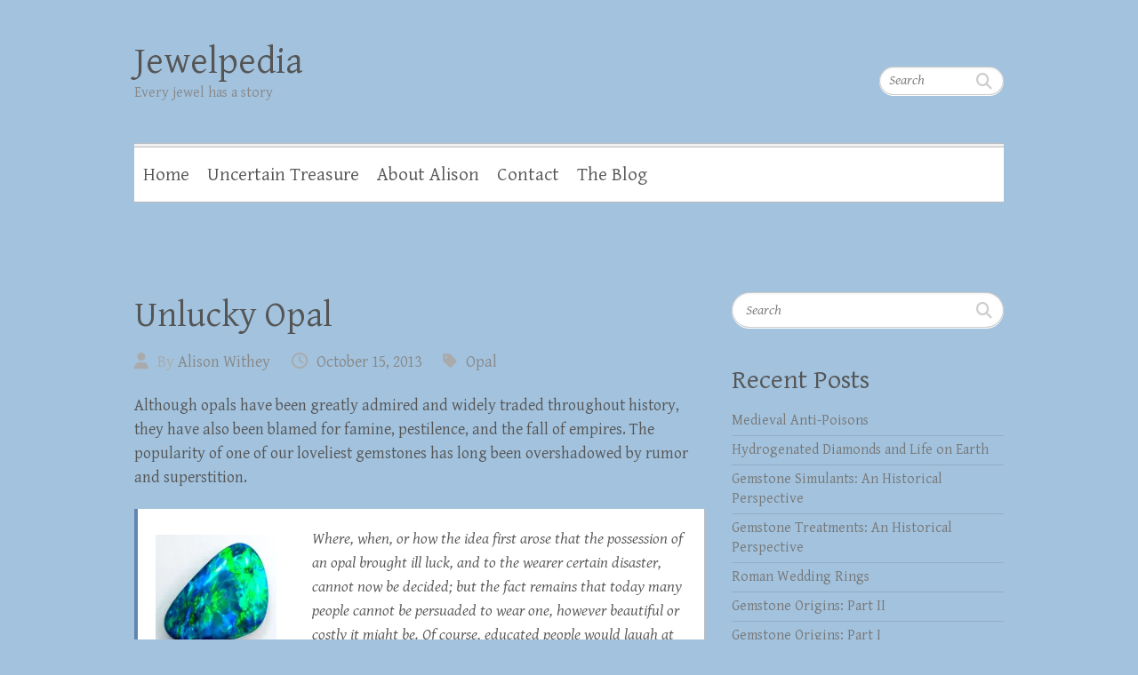

--- FILE ---
content_type: text/html; charset=UTF-8
request_url: https://www.jewelpedia.net/unlucky-opal/
body_size: 18043
content:

<!DOCTYPE html>
<html lang="en-US">
<head>

		<meta charset="UTF-8" />
	<meta name="viewport" content="width=device-width">
	<link rel="profile" href="http://gmpg.org/xfn/11" />
	<link rel="pingback" href="https://www.jewelpedia.net/xmlrpc.php" />	
<style id="jetpack-boost-critical-css">@media all{a,blockquote,body,div,em,form,h1,h3,h4,html,label,li,p,span,ul{border:0;font-family:inherit;font-size:100%;font-style:inherit;font-weight:inherit;margin:0;outline:0;padding:0;vertical-align:baseline}html{-webkit-text-size-adjust:none}ul{list-style:none;margin:0}blockquote:after,blockquote:before{content:""}blockquote{quotes:""""}a img{border:0}article,aside,header,nav,section{display:block}body,input{color:#555;font:18px"Gentium Basic",serif;line-height:1.5;word-wrap:break-word}body{background-color:#f8f8f8}.wrapper{margin:0 auto;max-width:978px;width:94%}h1,h3,h4{font-weight:400;line-height:1.3}h1{font-size:40px}h3{font-size:34px}h4{font-size:30px}p{margin-bottom:22px}em{font-style:italic}blockquote{font-style:italic;font-weight:400;padding:20px;background:#fff;border-left:4px solid #5f85b0;border-right:1px solid #bbb;margin-bottom:40px}blockquote p{margin:0;color:#555}input[type=text]{-moz-appearance:none;-webkit-appearance:none;appearance:none}input{-moz-box-sizing:border-box;-webkit-box-sizing:border-box;box-sizing:border-box;padding:6px;border:1px solid rgba(0,0,0,.2);width:100%}a{color:#5f85b0;text-decoration:none}img{max-width:100%;height:auto;vertical-align:top}img.size-full{max-width:100%;height:auto}img.aligncenter,img.alignright{margin-bottom:1.625em}.assistive-text{position:absolute!important;clip:rect(1px 1px 1px 1px);clip:rect(1px,1px,1px,1px)}.clearfix:after{visibility:hidden;display:block;font-size:0;content:" ";clear:both;height:0}.clearfix{display:block}.alignleft{float:left;margin-top:.5em;margin-right:30px}.alignright{float:right;margin-top:.5em;margin-left:30px}.aligncenter{display:block;margin-left:auto;margin-right:auto}.aligncenter,.alignleft,.alignright{margin-bottom:20px}.back-to-top{position:fixed;bottom:30px;right:30px;z-index:1}.back-to-top a{width:40px;height:40px;display:block;-webkit-font-smoothing:antialiased;-moz-osx-font-smoothing:grayscale;font-size:20px;line-height:39px;font-family:FontAwesome;background-color:#5f85b0;text-align:center;-webkit-border-radius:3px;-moz-border-radius:3px;border-radius:3px;color:#fff}.back-to-top a:before{content:""}#branding{background:url(https://www.jewelpedia.net/wp-content/themes/clean-retina/images/header-bg.jpg);border-bottom:1px solid #ddd;-moz-box-shadow:0 7px 0#f3f3f3;-webkit-box-shadow:0 7px 0#f3f3f3;box-shadow:0 7px 0#f3f3f3}.hgroup-wrap,.hgroup-wrap.clearfix{display:-ms-flexbox;display:flex;-ms-flex-wrap:wrap;flex-wrap:wrap;-ms-flex-align:center;align-items:center;-ms-flex-pack:justify;justify-content:space-between;padding-top:25px;padding-bottom:45px;position:relative}.hgroup-wrap.clearfix:after{display:none}.hgroup-wrap a{display:block}#site-logo,#site-logo.clearfix{display:-ms-flexbox;display:flex;flex-direction:column;float:left;margin-top:20px;-ms-flex-preferred-size:0;flex-basis:0;-ms-flex-positive:1;flex-grow:1;max-width:100%}#site-title{font:42px"Gentium Basic",serif;line-height:normal}#site-title a{color:#555}#site-description{font-size:16px;line-height:1.4;color:#888}.hgroup-right{-ms-flex-order:1;order:1;float:right;width:31.28%;margin-left:auto}.hgroup-right .social-profiles{margin-top:20px}.social-profiles ul{margin:-10px 0 0;float:right}#access{background:url(https://www.jewelpedia.net/wp-content/themes/clean-retina/images/access-bg.png) top center #fff;border-bottom:1px solid #bbb;margin-bottom:40px}#access li{float:left;position:relative}#access a{color:#555;display:block;float:left;font-size:21px;padding:21px 10px 0;height:45px}#access ul li.current-menu-item>a{border-top:5px solid #5f85b0;color:#5f85b0;padding-top:16px}.menu-toggle{display:none}input.s{-moz-box-sizing:content-box;-webkit-box-sizing:content-box;box-sizing:content-box;-webkit-box-shadow:0 1px 3px #f2f2f2 inset,0 1px 0#fff;-moz-box-shadow:0 1px 3px #f2f2f2 inset,0 1px 0#fff;box-shadow:0 1px 3px #f2f2f2 inset,0 1px 0#fff;-webkit-border-radius:16px;-moz-border-radius:16px;border-radius:16px;width:95px;padding:4px 33px 4px 10px;height:22px;color:#bbb;font-size:16px;font-style:italic;margin:0}#branding .searchform{margin-top:20px;float:right}.searchform{position:relative}.searchform:before{content:"";font-family:FontAwesome;font-size:18px;-webkit-font-smoothing:antialiased;-moz-osx-font-smoothing:grayscale;right:13px;position:absolute;top:3px;color:rgba(0,0,0,.2)}#main{padding-top:60px}#content h1{padding-bottom:13px}#primary{float:left;width:65.64%}#content .post{padding-bottom:28px}.entry-header{padding-bottom:12px}.entry-title{font-size:40px;line-height:1.3;font-family:"Gentium Basic",serif}.entry-title{color:#555}.entry-meta{color:#aaa}.entry-meta a{color:#888}.entry-meta span{padding:0 20px 10px 0;display:inline-block}.entry-meta span.fn{padding:0}.entry-meta span:before{line-height:normal;margin-right:10px;display:inline-block;-webkit-font-smoothing:antialiased;-moz-osx-font-smoothing:grayscale;font-family:FontAwesome}.entry-meta .by-author:before{content:""}.entry-meta .date:before{content:""}.entry-meta .category:before{content:""}#secondary{float:right;font-size:16px;line-height:1.4;padding-bottom:20px;width:31.28%;color:#777}.widget{margin-bottom:40px}.widget ul li{margin-bottom:4px}.widget ul li a{color:#777}.widget-title{font-size:30px;line-height:1.3;padding-bottom:15px;font-weight:400}.widget-title{color:#555}.widget_recent_entries ul li{border-bottom:1px solid rgba(0,0,0,.1);padding:5px 0;margin-bottom:0}.widget_recent_entries ul li:first-child{padding-top:0}.widget_search .searchform:before{top:8px}.widget_search input.s{-moz-box-sizing:border-box;-webkit-box-sizing:border-box;box-sizing:border-box;width:100%;height:40px;padding:0 35px 0 15px;-webkit-border-radius:20px;-moz-border-radius:20px;border-radius:20px;color:#777;background-position:right 10px}.wp-caption{margin-bottom:26px;max-width:100%}.wp-caption .wp-caption-text{font-style:italic;font-size:16px;line-height:normal}.wp-caption .wp-caption-text{margin-bottom:0;padding:15px;border-bottom:1px solid #ccc}@media only screen and (max-width:1023px){.wrapper{width:708px}.hgroup-right{width:41.28%}#primary,#secondary{float:none;margin-left:0;width:100%}}@media only screen and (max-width:767px){.wrapper{width:300px}input.s{width:0}h1{font-size:30px}h3{font-size:26px}h4{font-size:24px}.widget-title{font-size:26px}#content h1{padding-bottom:15px}.hgroup-wrap,.hgroup-wrap.clearfix{padding-bottom:30px;padding-top:0}.hgroup-right{width:inherit}.hgroup-right .social-profiles{display:none}#site-logo,#site-logo.clearfix{float:left;margin-bottom:0;-ms-flex:0 0 auto;flex:0 0 auto;width:auto;max-width:100%}#site-title{font-size:32px}#branding .searchform{float:left;margin-right:10px}.menu-toggle{display:block;background-color:rgba(0,0,0,0);font-size:0;border:0 none;padding:0;color:#555;width:24px;height:21px;float:right;margin-top:25px}.menu-toggle:before{display:block;-webkit-font-smoothing:antialiased;-moz-osx-font-smoothing:grayscale;font-size:28px;line-height:0;font-family:FontAwesome;vertical-align:top;content:""}.root{display:none}#access{margin-bottom:0;border-bottom:0 none}#access li{position:inherit;width:100%;border-top:1px solid rgba(0,0,0,.1)}#access a{float:none;padding:10px;height:inherit}#access ul li.current-menu-item a{border-top:0 none;padding-top:10px}#main{padding-top:40px}#content .post{padding-bottom:18px}.entry-title{font-size:30px}#secondary{padding-bottom:0}}@media only screen and (min-width:480px) and (max-width:767px){.wrapper{width:450px}}@media only screen and (max-width:319px){.wrapper{width:95%}}@media all and (-webkit-min-device-pixel-ratio:1.5){#access{background-image:url(https://www.jewelpedia.net/wp-content/themes/clean-retina/images/access-bg@2x.png);background-size:1px 66px;background-repeat:repeat}}}@media all{@font-face{font-family:FontAwesome;font-display:block}@font-face{font-family:FontAwesome;font-display:block}@font-face{font-family:FontAwesome;font-display:block;unicode-range:u+f003,u+f006,u+f014,u+f016-f017,u+f01a-f01b,u+f01d,u+f022,u+f03e,u+f044,u+f046,u+f05c-f05d,u+f06e,u+f070,u+f087-f088,u+f08a,u+f094,u+f096-f097,u+f09d,u+f0a0,u+f0a2,u+f0a4-f0a7,u+f0c5,u+f0c7,u+f0e5-f0e6,u+f0eb,u+f0f6-f0f8,u+f10c,u+f114-f115,u+f118-f11a,u+f11c-f11d,u+f133,u+f147,u+f14e,u+f150-f152,u+f185-f186,u+f18e,u+f190-f192,u+f196,u+f1c1-f1c9,u+f1d9,u+f1db,u+f1e3,u+f1ea,u+f1f7,u+f1f9,u+f20a,u+f247-f248,u+f24a,u+f24d,u+f255-f25b,u+f25d,u+f271-f274,u+f278,u+f27b,u+f28c,u+f28e,u+f29c,u+f2b5,u+f2b7,u+f2ba,u+f2bc,u+f2be,u+f2c0-f2c1,u+f2c3,u+f2d0,u+f2d2,u+f2d4,u+f2dc}@font-face{font-family:FontAwesome;font-display:block;unicode-range:u+f041,u+f047,u+f065-f066,u+f07d-f07e,u+f080,u+f08b,u+f08e,u+f090,u+f09a,u+f0ac,u+f0ae,u+f0b2,u+f0d0,u+f0d6,u+f0e4,u+f0ec,u+f10a-f10b,u+f123,u+f13e,u+f148-f149,u+f14c,u+f156,u+f15e,u+f160-f161,u+f163,u+f175-f178,u+f195,u+f1f8,u+f219,u+f27a}}</style><meta name='robots' content='index, follow, max-image-preview:large, max-snippet:-1, max-video-preview:-1' />

	<!-- This site is optimized with the Yoast SEO plugin v26.6 - https://yoast.com/wordpress/plugins/seo/ -->
	<title>Unlucky Opal - Jewelpedia</title>
	<meta name="description" content="No one seems to know exactly how or when the superstition about unlucky opals got started, although there are many theories." />
	<link rel="canonical" href="https://www.jewelpedia.net/unlucky-opal/" />
	<meta property="og:locale" content="en_US" />
	<meta property="og:type" content="article" />
	<meta property="og:title" content="Unlucky Opal - Jewelpedia" />
	<meta property="og:description" content="No one seems to know exactly how or when the superstition about unlucky opals got started, although there are many theories." />
	<meta property="og:url" content="https://www.jewelpedia.net/unlucky-opal/" />
	<meta property="og:site_name" content="Jewelpedia" />
	<meta property="article:published_time" content="2013-10-15T19:16:38+00:00" />
	<meta property="article:modified_time" content="2023-12-19T17:10:14+00:00" />
	<meta property="og:image" content="https://www.jewelpedia.net/wp-content/uploads/2013/10/opalfeature2.jpg" />
	<meta property="og:image:width" content="854" />
	<meta property="og:image:height" content="207" />
	<meta property="og:image:type" content="image/jpeg" />
	<meta name="author" content="Alison Withey" />
	<meta name="twitter:label1" content="Written by" />
	<meta name="twitter:data1" content="Alison Withey" />
	<meta name="twitter:label2" content="Est. reading time" />
	<meta name="twitter:data2" content="6 minutes" />
	<script type="application/ld+json" class="yoast-schema-graph">{"@context":"https://schema.org","@graph":[{"@type":"Article","@id":"https://www.jewelpedia.net/unlucky-opal/#article","isPartOf":{"@id":"https://www.jewelpedia.net/unlucky-opal/"},"author":{"name":"Alison Withey","@id":"https://www.jewelpedia.net/#/schema/person/83ac955165a8c6e48f4e8775a31d4263"},"headline":"Unlucky Opal","datePublished":"2013-10-15T19:16:38+00:00","dateModified":"2023-12-19T17:10:14+00:00","mainEntityOfPage":{"@id":"https://www.jewelpedia.net/unlucky-opal/"},"wordCount":984,"publisher":{"@id":"https://www.jewelpedia.net/#/schema/person/83ac955165a8c6e48f4e8775a31d4263"},"image":{"@id":"https://www.jewelpedia.net/unlucky-opal/#primaryimage"},"thumbnailUrl":"https://i0.wp.com/www.jewelpedia.net/wp-content/uploads/2013/10/opalfeature2.jpg?fit=854%2C207&ssl=1","keywords":["Augusto Castellani","Black Death","Charles Barbot","Charles Dickens","crazing","Isidore Kozminsky","Oriental Circlet Tiara","Queen Alexandra","Queen Victoria","Robert le Diable","Sir Henry F. Ponsonby","Sir Walter Scott"],"articleSection":["Opal"],"inLanguage":"en-US"},{"@type":"WebPage","@id":"https://www.jewelpedia.net/unlucky-opal/","url":"https://www.jewelpedia.net/unlucky-opal/","name":"Unlucky Opal - Jewelpedia","isPartOf":{"@id":"https://www.jewelpedia.net/#website"},"primaryImageOfPage":{"@id":"https://www.jewelpedia.net/unlucky-opal/#primaryimage"},"image":{"@id":"https://www.jewelpedia.net/unlucky-opal/#primaryimage"},"thumbnailUrl":"https://i0.wp.com/www.jewelpedia.net/wp-content/uploads/2013/10/opalfeature2.jpg?fit=854%2C207&ssl=1","datePublished":"2013-10-15T19:16:38+00:00","dateModified":"2023-12-19T17:10:14+00:00","description":"No one seems to know exactly how or when the superstition about unlucky opals got started, although there are many theories.","breadcrumb":{"@id":"https://www.jewelpedia.net/unlucky-opal/#breadcrumb"},"inLanguage":"en-US","potentialAction":[{"@type":"ReadAction","target":["https://www.jewelpedia.net/unlucky-opal/"]}]},{"@type":"ImageObject","inLanguage":"en-US","@id":"https://www.jewelpedia.net/unlucky-opal/#primaryimage","url":"https://i0.wp.com/www.jewelpedia.net/wp-content/uploads/2013/10/opalfeature2.jpg?fit=854%2C207&ssl=1","contentUrl":"https://i0.wp.com/www.jewelpedia.net/wp-content/uploads/2013/10/opalfeature2.jpg?fit=854%2C207&ssl=1","width":854,"height":207,"caption":"opalfeature2"},{"@type":"BreadcrumbList","@id":"https://www.jewelpedia.net/unlucky-opal/#breadcrumb","itemListElement":[{"@type":"ListItem","position":1,"name":"Home","item":"https://www.jewelpedia.net/"},{"@type":"ListItem","position":2,"name":"Unlucky Opal"}]},{"@type":"WebSite","@id":"https://www.jewelpedia.net/#website","url":"https://www.jewelpedia.net/","name":"Jewelpedia","description":"Every jewel has a story","publisher":{"@id":"https://www.jewelpedia.net/#/schema/person/83ac955165a8c6e48f4e8775a31d4263"},"potentialAction":[{"@type":"SearchAction","target":{"@type":"EntryPoint","urlTemplate":"https://www.jewelpedia.net/?s={search_term_string}"},"query-input":{"@type":"PropertyValueSpecification","valueRequired":true,"valueName":"search_term_string"}}],"inLanguage":"en-US"},{"@type":["Person","Organization"],"@id":"https://www.jewelpedia.net/#/schema/person/83ac955165a8c6e48f4e8775a31d4263","name":"Alison Withey","image":{"@type":"ImageObject","inLanguage":"en-US","@id":"https://www.jewelpedia.net/#/schema/person/image/","url":"https://secure.gravatar.com/avatar/2d9b419a887af36787865716ee93e85236dbd8793505e4d1da9dd2747f3bc62e?s=96&d=mm&r=g","contentUrl":"https://secure.gravatar.com/avatar/2d9b419a887af36787865716ee93e85236dbd8793505e4d1da9dd2747f3bc62e?s=96&d=mm&r=g","caption":"Alison Withey"},"logo":{"@id":"https://www.jewelpedia.net/#/schema/person/image/"},"sameAs":["http://Jewelpedia.net"]}]}</script>
	<!-- / Yoast SEO plugin. -->


<link rel='dns-prefetch' href='//www.jewelpedia.net' />
<link rel='dns-prefetch' href='//stats.wp.com' />
<link rel='dns-prefetch' href='//fonts.googleapis.com' />
<link rel='dns-prefetch' href='//v0.wordpress.com' />
<link rel='preconnect' href='//i0.wp.com' />
<link rel='preconnect' href='//c0.wp.com' />
<link rel="alternate" type="application/rss+xml" title="Jewelpedia &raquo; Feed" href="https://www.jewelpedia.net/feed/" />
<link rel="alternate" type="application/rss+xml" title="Jewelpedia &raquo; Comments Feed" href="https://www.jewelpedia.net/comments/feed/" />
<link rel="alternate" title="oEmbed (JSON)" type="application/json+oembed" href="https://www.jewelpedia.net/wp-json/oembed/1.0/embed?url=https%3A%2F%2Fwww.jewelpedia.net%2Funlucky-opal%2F" />
<link rel="alternate" title="oEmbed (XML)" type="text/xml+oembed" href="https://www.jewelpedia.net/wp-json/oembed/1.0/embed?url=https%3A%2F%2Fwww.jewelpedia.net%2Funlucky-opal%2F&#038;format=xml" />
<style id='wp-img-auto-sizes-contain-inline-css' type='text/css'>
img:is([sizes=auto i],[sizes^="auto," i]){contain-intrinsic-size:3000px 1500px}
/*# sourceURL=wp-img-auto-sizes-contain-inline-css */
</style>
<style id='wp-emoji-styles-inline-css' type='text/css'>

	img.wp-smiley, img.emoji {
		display: inline !important;
		border: none !important;
		box-shadow: none !important;
		height: 1em !important;
		width: 1em !important;
		margin: 0 0.07em !important;
		vertical-align: -0.1em !important;
		background: none !important;
		padding: 0 !important;
	}
/*# sourceURL=wp-emoji-styles-inline-css */
</style>
<style id='wp-block-library-inline-css' type='text/css'>
:root{--wp-block-synced-color:#7a00df;--wp-block-synced-color--rgb:122,0,223;--wp-bound-block-color:var(--wp-block-synced-color);--wp-editor-canvas-background:#ddd;--wp-admin-theme-color:#007cba;--wp-admin-theme-color--rgb:0,124,186;--wp-admin-theme-color-darker-10:#006ba1;--wp-admin-theme-color-darker-10--rgb:0,107,160.5;--wp-admin-theme-color-darker-20:#005a87;--wp-admin-theme-color-darker-20--rgb:0,90,135;--wp-admin-border-width-focus:2px}@media (min-resolution:192dpi){:root{--wp-admin-border-width-focus:1.5px}}.wp-element-button{cursor:pointer}:root .has-very-light-gray-background-color{background-color:#eee}:root .has-very-dark-gray-background-color{background-color:#313131}:root .has-very-light-gray-color{color:#eee}:root .has-very-dark-gray-color{color:#313131}:root .has-vivid-green-cyan-to-vivid-cyan-blue-gradient-background{background:linear-gradient(135deg,#00d084,#0693e3)}:root .has-purple-crush-gradient-background{background:linear-gradient(135deg,#34e2e4,#4721fb 50%,#ab1dfe)}:root .has-hazy-dawn-gradient-background{background:linear-gradient(135deg,#faaca8,#dad0ec)}:root .has-subdued-olive-gradient-background{background:linear-gradient(135deg,#fafae1,#67a671)}:root .has-atomic-cream-gradient-background{background:linear-gradient(135deg,#fdd79a,#004a59)}:root .has-nightshade-gradient-background{background:linear-gradient(135deg,#330968,#31cdcf)}:root .has-midnight-gradient-background{background:linear-gradient(135deg,#020381,#2874fc)}:root{--wp--preset--font-size--normal:16px;--wp--preset--font-size--huge:42px}.has-regular-font-size{font-size:1em}.has-larger-font-size{font-size:2.625em}.has-normal-font-size{font-size:var(--wp--preset--font-size--normal)}.has-huge-font-size{font-size:var(--wp--preset--font-size--huge)}.has-text-align-center{text-align:center}.has-text-align-left{text-align:left}.has-text-align-right{text-align:right}.has-fit-text{white-space:nowrap!important}#end-resizable-editor-section{display:none}.aligncenter{clear:both}.items-justified-left{justify-content:flex-start}.items-justified-center{justify-content:center}.items-justified-right{justify-content:flex-end}.items-justified-space-between{justify-content:space-between}.screen-reader-text{border:0;clip-path:inset(50%);height:1px;margin:-1px;overflow:hidden;padding:0;position:absolute;width:1px;word-wrap:normal!important}.screen-reader-text:focus{background-color:#ddd;clip-path:none;color:#444;display:block;font-size:1em;height:auto;left:5px;line-height:normal;padding:15px 23px 14px;text-decoration:none;top:5px;width:auto;z-index:100000}html :where(.has-border-color){border-style:solid}html :where([style*=border-top-color]){border-top-style:solid}html :where([style*=border-right-color]){border-right-style:solid}html :where([style*=border-bottom-color]){border-bottom-style:solid}html :where([style*=border-left-color]){border-left-style:solid}html :where([style*=border-width]){border-style:solid}html :where([style*=border-top-width]){border-top-style:solid}html :where([style*=border-right-width]){border-right-style:solid}html :where([style*=border-bottom-width]){border-bottom-style:solid}html :where([style*=border-left-width]){border-left-style:solid}html :where(img[class*=wp-image-]){height:auto;max-width:100%}:where(figure){margin:0 0 1em}html :where(.is-position-sticky){--wp-admin--admin-bar--position-offset:var(--wp-admin--admin-bar--height,0px)}@media screen and (max-width:600px){html :where(.is-position-sticky){--wp-admin--admin-bar--position-offset:0px}}

/*# sourceURL=wp-block-library-inline-css */
</style><style id='global-styles-inline-css' type='text/css'>
:root{--wp--preset--aspect-ratio--square: 1;--wp--preset--aspect-ratio--4-3: 4/3;--wp--preset--aspect-ratio--3-4: 3/4;--wp--preset--aspect-ratio--3-2: 3/2;--wp--preset--aspect-ratio--2-3: 2/3;--wp--preset--aspect-ratio--16-9: 16/9;--wp--preset--aspect-ratio--9-16: 9/16;--wp--preset--color--black: #000000;--wp--preset--color--cyan-bluish-gray: #abb8c3;--wp--preset--color--white: #ffffff;--wp--preset--color--pale-pink: #f78da7;--wp--preset--color--vivid-red: #cf2e2e;--wp--preset--color--luminous-vivid-orange: #ff6900;--wp--preset--color--luminous-vivid-amber: #fcb900;--wp--preset--color--light-green-cyan: #7bdcb5;--wp--preset--color--vivid-green-cyan: #00d084;--wp--preset--color--pale-cyan-blue: #8ed1fc;--wp--preset--color--vivid-cyan-blue: #0693e3;--wp--preset--color--vivid-purple: #9b51e0;--wp--preset--gradient--vivid-cyan-blue-to-vivid-purple: linear-gradient(135deg,rgb(6,147,227) 0%,rgb(155,81,224) 100%);--wp--preset--gradient--light-green-cyan-to-vivid-green-cyan: linear-gradient(135deg,rgb(122,220,180) 0%,rgb(0,208,130) 100%);--wp--preset--gradient--luminous-vivid-amber-to-luminous-vivid-orange: linear-gradient(135deg,rgb(252,185,0) 0%,rgb(255,105,0) 100%);--wp--preset--gradient--luminous-vivid-orange-to-vivid-red: linear-gradient(135deg,rgb(255,105,0) 0%,rgb(207,46,46) 100%);--wp--preset--gradient--very-light-gray-to-cyan-bluish-gray: linear-gradient(135deg,rgb(238,238,238) 0%,rgb(169,184,195) 100%);--wp--preset--gradient--cool-to-warm-spectrum: linear-gradient(135deg,rgb(74,234,220) 0%,rgb(151,120,209) 20%,rgb(207,42,186) 40%,rgb(238,44,130) 60%,rgb(251,105,98) 80%,rgb(254,248,76) 100%);--wp--preset--gradient--blush-light-purple: linear-gradient(135deg,rgb(255,206,236) 0%,rgb(152,150,240) 100%);--wp--preset--gradient--blush-bordeaux: linear-gradient(135deg,rgb(254,205,165) 0%,rgb(254,45,45) 50%,rgb(107,0,62) 100%);--wp--preset--gradient--luminous-dusk: linear-gradient(135deg,rgb(255,203,112) 0%,rgb(199,81,192) 50%,rgb(65,88,208) 100%);--wp--preset--gradient--pale-ocean: linear-gradient(135deg,rgb(255,245,203) 0%,rgb(182,227,212) 50%,rgb(51,167,181) 100%);--wp--preset--gradient--electric-grass: linear-gradient(135deg,rgb(202,248,128) 0%,rgb(113,206,126) 100%);--wp--preset--gradient--midnight: linear-gradient(135deg,rgb(2,3,129) 0%,rgb(40,116,252) 100%);--wp--preset--font-size--small: 13px;--wp--preset--font-size--medium: 20px;--wp--preset--font-size--large: 36px;--wp--preset--font-size--x-large: 42px;--wp--preset--spacing--20: 0.44rem;--wp--preset--spacing--30: 0.67rem;--wp--preset--spacing--40: 1rem;--wp--preset--spacing--50: 1.5rem;--wp--preset--spacing--60: 2.25rem;--wp--preset--spacing--70: 3.38rem;--wp--preset--spacing--80: 5.06rem;--wp--preset--shadow--natural: 6px 6px 9px rgba(0, 0, 0, 0.2);--wp--preset--shadow--deep: 12px 12px 50px rgba(0, 0, 0, 0.4);--wp--preset--shadow--sharp: 6px 6px 0px rgba(0, 0, 0, 0.2);--wp--preset--shadow--outlined: 6px 6px 0px -3px rgb(255, 255, 255), 6px 6px rgb(0, 0, 0);--wp--preset--shadow--crisp: 6px 6px 0px rgb(0, 0, 0);}:where(.is-layout-flex){gap: 0.5em;}:where(.is-layout-grid){gap: 0.5em;}body .is-layout-flex{display: flex;}.is-layout-flex{flex-wrap: wrap;align-items: center;}.is-layout-flex > :is(*, div){margin: 0;}body .is-layout-grid{display: grid;}.is-layout-grid > :is(*, div){margin: 0;}:where(.wp-block-columns.is-layout-flex){gap: 2em;}:where(.wp-block-columns.is-layout-grid){gap: 2em;}:where(.wp-block-post-template.is-layout-flex){gap: 1.25em;}:where(.wp-block-post-template.is-layout-grid){gap: 1.25em;}.has-black-color{color: var(--wp--preset--color--black) !important;}.has-cyan-bluish-gray-color{color: var(--wp--preset--color--cyan-bluish-gray) !important;}.has-white-color{color: var(--wp--preset--color--white) !important;}.has-pale-pink-color{color: var(--wp--preset--color--pale-pink) !important;}.has-vivid-red-color{color: var(--wp--preset--color--vivid-red) !important;}.has-luminous-vivid-orange-color{color: var(--wp--preset--color--luminous-vivid-orange) !important;}.has-luminous-vivid-amber-color{color: var(--wp--preset--color--luminous-vivid-amber) !important;}.has-light-green-cyan-color{color: var(--wp--preset--color--light-green-cyan) !important;}.has-vivid-green-cyan-color{color: var(--wp--preset--color--vivid-green-cyan) !important;}.has-pale-cyan-blue-color{color: var(--wp--preset--color--pale-cyan-blue) !important;}.has-vivid-cyan-blue-color{color: var(--wp--preset--color--vivid-cyan-blue) !important;}.has-vivid-purple-color{color: var(--wp--preset--color--vivid-purple) !important;}.has-black-background-color{background-color: var(--wp--preset--color--black) !important;}.has-cyan-bluish-gray-background-color{background-color: var(--wp--preset--color--cyan-bluish-gray) !important;}.has-white-background-color{background-color: var(--wp--preset--color--white) !important;}.has-pale-pink-background-color{background-color: var(--wp--preset--color--pale-pink) !important;}.has-vivid-red-background-color{background-color: var(--wp--preset--color--vivid-red) !important;}.has-luminous-vivid-orange-background-color{background-color: var(--wp--preset--color--luminous-vivid-orange) !important;}.has-luminous-vivid-amber-background-color{background-color: var(--wp--preset--color--luminous-vivid-amber) !important;}.has-light-green-cyan-background-color{background-color: var(--wp--preset--color--light-green-cyan) !important;}.has-vivid-green-cyan-background-color{background-color: var(--wp--preset--color--vivid-green-cyan) !important;}.has-pale-cyan-blue-background-color{background-color: var(--wp--preset--color--pale-cyan-blue) !important;}.has-vivid-cyan-blue-background-color{background-color: var(--wp--preset--color--vivid-cyan-blue) !important;}.has-vivid-purple-background-color{background-color: var(--wp--preset--color--vivid-purple) !important;}.has-black-border-color{border-color: var(--wp--preset--color--black) !important;}.has-cyan-bluish-gray-border-color{border-color: var(--wp--preset--color--cyan-bluish-gray) !important;}.has-white-border-color{border-color: var(--wp--preset--color--white) !important;}.has-pale-pink-border-color{border-color: var(--wp--preset--color--pale-pink) !important;}.has-vivid-red-border-color{border-color: var(--wp--preset--color--vivid-red) !important;}.has-luminous-vivid-orange-border-color{border-color: var(--wp--preset--color--luminous-vivid-orange) !important;}.has-luminous-vivid-amber-border-color{border-color: var(--wp--preset--color--luminous-vivid-amber) !important;}.has-light-green-cyan-border-color{border-color: var(--wp--preset--color--light-green-cyan) !important;}.has-vivid-green-cyan-border-color{border-color: var(--wp--preset--color--vivid-green-cyan) !important;}.has-pale-cyan-blue-border-color{border-color: var(--wp--preset--color--pale-cyan-blue) !important;}.has-vivid-cyan-blue-border-color{border-color: var(--wp--preset--color--vivid-cyan-blue) !important;}.has-vivid-purple-border-color{border-color: var(--wp--preset--color--vivid-purple) !important;}.has-vivid-cyan-blue-to-vivid-purple-gradient-background{background: var(--wp--preset--gradient--vivid-cyan-blue-to-vivid-purple) !important;}.has-light-green-cyan-to-vivid-green-cyan-gradient-background{background: var(--wp--preset--gradient--light-green-cyan-to-vivid-green-cyan) !important;}.has-luminous-vivid-amber-to-luminous-vivid-orange-gradient-background{background: var(--wp--preset--gradient--luminous-vivid-amber-to-luminous-vivid-orange) !important;}.has-luminous-vivid-orange-to-vivid-red-gradient-background{background: var(--wp--preset--gradient--luminous-vivid-orange-to-vivid-red) !important;}.has-very-light-gray-to-cyan-bluish-gray-gradient-background{background: var(--wp--preset--gradient--very-light-gray-to-cyan-bluish-gray) !important;}.has-cool-to-warm-spectrum-gradient-background{background: var(--wp--preset--gradient--cool-to-warm-spectrum) !important;}.has-blush-light-purple-gradient-background{background: var(--wp--preset--gradient--blush-light-purple) !important;}.has-blush-bordeaux-gradient-background{background: var(--wp--preset--gradient--blush-bordeaux) !important;}.has-luminous-dusk-gradient-background{background: var(--wp--preset--gradient--luminous-dusk) !important;}.has-pale-ocean-gradient-background{background: var(--wp--preset--gradient--pale-ocean) !important;}.has-electric-grass-gradient-background{background: var(--wp--preset--gradient--electric-grass) !important;}.has-midnight-gradient-background{background: var(--wp--preset--gradient--midnight) !important;}.has-small-font-size{font-size: var(--wp--preset--font-size--small) !important;}.has-medium-font-size{font-size: var(--wp--preset--font-size--medium) !important;}.has-large-font-size{font-size: var(--wp--preset--font-size--large) !important;}.has-x-large-font-size{font-size: var(--wp--preset--font-size--x-large) !important;}
/*# sourceURL=global-styles-inline-css */
</style>

<style id='classic-theme-styles-inline-css' type='text/css'>
/*! This file is auto-generated */
.wp-block-button__link{color:#fff;background-color:#32373c;border-radius:9999px;box-shadow:none;text-decoration:none;padding:calc(.667em + 2px) calc(1.333em + 2px);font-size:1.125em}.wp-block-file__button{background:#32373c;color:#fff;text-decoration:none}
/*# sourceURL=/wp-includes/css/classic-themes.min.css */
</style>
<noscript><link rel='stylesheet' id='cleanretina_style-css' href='https://www.jewelpedia.net/wp-content/themes/clean-retina/style.css?ver=6.9' type='text/css' media='all' />
</noscript><link rel='stylesheet' id='cleanretina_style-css' href='https://www.jewelpedia.net/wp-content/themes/clean-retina/style.css?ver=6.9' type='text/css' media="not all" data-media="all" onload="this.media=this.dataset.media; delete this.dataset.media; this.removeAttribute( 'onload' );" />
<noscript><link rel='stylesheet' id='cleanretina-font-awesome-css' href='https://www.jewelpedia.net/wp-content/themes/clean-retina/font-awesome/css/all.min.css?ver=6.9' type='text/css' media='all' />
</noscript><link rel='stylesheet' id='cleanretina-font-awesome-css' href='https://www.jewelpedia.net/wp-content/themes/clean-retina/font-awesome/css/all.min.css?ver=6.9' type='text/css' media="not all" data-media="all" onload="this.media=this.dataset.media; delete this.dataset.media; this.removeAttribute( 'onload' );" />
<noscript><link rel='stylesheet' id='google_font_genttium_basic-css' href='//fonts.googleapis.com/css?family=Gentium+Basic%3A400%2C400italic%2C700%2C700italic&#038;ver=6.9' type='text/css' media='all' />
</noscript><link rel='stylesheet' id='google_font_genttium_basic-css' href='//fonts.googleapis.com/css?family=Gentium+Basic%3A400%2C400italic%2C700%2C700italic&#038;ver=6.9' type='text/css' media="not all" data-media="all" onload="this.media=this.dataset.media; delete this.dataset.media; this.removeAttribute( 'onload' );" />
<noscript><link rel='stylesheet' id='sharedaddy-css' href='https://c0.wp.com/p/jetpack/15.3.1/modules/sharedaddy/sharing.css' type='text/css' media='all' />
</noscript><link rel='stylesheet' id='sharedaddy-css' href='https://c0.wp.com/p/jetpack/15.3.1/modules/sharedaddy/sharing.css' type='text/css' media="not all" data-media="all" onload="this.media=this.dataset.media; delete this.dataset.media; this.removeAttribute( 'onload' );" />
<noscript><link rel='stylesheet' id='social-logos-css' href='https://c0.wp.com/p/jetpack/15.3.1/_inc/social-logos/social-logos.min.css' type='text/css' media='all' />
</noscript><link rel='stylesheet' id='social-logos-css' href='https://c0.wp.com/p/jetpack/15.3.1/_inc/social-logos/social-logos.min.css' type='text/css' media="not all" data-media="all" onload="this.media=this.dataset.media; delete this.dataset.media; this.removeAttribute( 'onload' );" />
<script type="text/javascript" src="https://c0.wp.com/c/6.9/wp-includes/js/jquery/jquery.min.js" id="jquery-core-js"></script>
<script type="text/javascript" src="https://c0.wp.com/c/6.9/wp-includes/js/jquery/jquery-migrate.min.js" id="jquery-migrate-js"></script>
<script type="text/javascript" src="https://www.jewelpedia.net/wp-content/themes/clean-retina/library/js/scripts.js?ver=6.9" id="cleanretina-scripts-js"></script>
<script type="text/javascript" src="https://www.jewelpedia.net/wp-content/themes/clean-retina/library/js/backtotop.js?ver=6.9" id="backtotop-js"></script>
<link rel="https://api.w.org/" href="https://www.jewelpedia.net/wp-json/" /><link rel="alternate" title="JSON" type="application/json" href="https://www.jewelpedia.net/wp-json/wp/v2/posts/1656" /><link rel="EditURI" type="application/rsd+xml" title="RSD" href="https://www.jewelpedia.net/xmlrpc.php?rsd" />
<meta name="generator" content="WordPress 6.9" />
<link rel='shortlink' href='https://wp.me/p4vTZi-qI' />
	<style>img#wpstats{display:none}</style>
		<!-- Jewelpedia Custom CSS Styles -->
<style type="text/css" media="screen">
#branding {
    background: none #a2c2dd;
    border-bottom-color: #a2c2dd;
    -moz-box-shadow: 0 7px 0 #a2c2dd;
    -webkit-box-shadow: 0 7px 0 #a2c2dd;
    box-shadow: 0 7px 0 #a2c2dd;
}
#colophon {
    background: none #a2c2dd;
    border-top-color: #a2c2dd;
    -moz-box-shadow: 0 -7px 0 #a2c2dd;
    -webkit-box-shadow: 0 -7px 0 #a2c2dd;
    box-shadow: 0 -7px 0 #a2c2dd;
}
}
</style>
<style type="text/css" id="custom-background-css">
body.custom-background { background-color: #a2c2dd; }
</style>
			<style type="text/css" id="wp-custom-css">
			/*

*/		</style>
		
</head>

<body class="wp-singular post-template-default single single-post postid-1656 single-format-standard custom-background wp-theme-clean-retina ">
		
	<div id="wrapper">
				<header id="branding" >
				
	<div class="wrapper clearfix">
		<div class="hgroup-wrap clearfix">
			<div class="hgroup-right">
			
			<div class="social-profiles clearfix">
				<ul>
			</ul>
			</div><!-- .social-profiles -->	<form action="https://www.jewelpedia.net/" class="searchform clearfix" method="get">
		<label class="assistive-text" for="s">Search</label>
		<input type="text" placeholder="Search" class="s field" name="s">
	</form><!-- .searchform -->
				<button class="menu-toggle">Responsive Menu</button>
			</div><!-- .hgroup-right -->	

			<div id="site-logo" class="clearfix">
								<h3 id="site-title"><a href="https://www.jewelpedia.net/" title="Jewelpedia" rel="home">Jewelpedia</a></h3>
				<h4 id="site-description">Every jewel has a story</h4>
							</div><!-- #site-logo -->

						
		</div><!-- .hgroup-wrap -->		
		<nav id="access" class="clearfix"><ul class="root"><li id="menu-item-446" class="menu-item menu-item-type-custom menu-item-object-custom menu-item-home menu-item-446"><a href="https://www.jewelpedia.net/">Home</a></li>
<li id="menu-item-133" class="menu-item menu-item-type-post_type menu-item-object-page menu-item-133"><a href="https://www.jewelpedia.net/uncertain-treasure/">Uncertain Treasure</a></li>
<li id="menu-item-89" class="menu-item menu-item-type-post_type menu-item-object-page menu-item-89"><a href="https://www.jewelpedia.net/about-alison/">About Alison</a></li>
<li id="menu-item-251" class="menu-item menu-item-type-post_type menu-item-object-page menu-item-251"><a href="https://www.jewelpedia.net/contact/">Contact</a></li>
<li id="menu-item-3936" class="menu-item menu-item-type-post_type menu-item-object-post menu-item-3936"><a href="https://www.jewelpedia.net/medieval-anti-poisons/">The Blog</a></li>
</ul></nav><!-- #access --> 		
 		   	 			</div><!-- .wrapper -->

		</header>
		
				<div id="main" class="wrapper clearfix">


<div id="container">
	

<div id="primary">
   <div id="content">   	<section id="post-1656" class="post-1656 post type-post status-publish format-standard has-post-thumbnail hentry category-opal tag-augusto-castellani tag-black-death tag-charles-barbot tag-charles-dickens tag-crazing tag-isidore-kozminsky tag-oriental-circlet-tiara tag-queen-alexandra tag-queen-victoria tag-robert-le-diable tag-sir-henry-f-ponsonby tag-sir-walter-scott">
   		<article class="clearfix">
           		
        		<header class="entry-header">
        									<h1 class="entry-title">
	            		Unlucky Opal		            </h1>
		        	        			                        
            	<div class="entry-meta">
						<span class="by-author vcard author"><span class="fn">By <a href="https://www.jewelpedia.net/author/corundumforalison/">Alison Withey</a></span></span>
                	<span class="date updated"><a href="https://www.jewelpedia.net/unlucky-opal/" title="2:16 pm">October 15, 2013</a></span>
                	                		<span class="category"><a href="https://www.jewelpedia.net/category/opal/" rel="category tag">Opal</a></span> 
                	                	            	</div><!-- .entry-meta -->
        			        		</header>

        		        		
        		        		
       
       		            <p>Although opals have been greatly admired and widely traded throughout history, they have also been blamed for famine, pestilence, and the fall of empires. The popularity of one of our loveliest gemstones has long been overshadowed by rumor and superstition.</p>
<blockquote>
<div id="attachment_1581" style="width: 146px" class="wp-caption alignleft"><a href="https://i0.wp.com/www.jewelpedia.net/wp-content/uploads/2013/08/green-blue-opal.jpg"><img data-recalc-dims="1" decoding="async" aria-describedby="caption-attachment-1581" class=" wp-image-1581   " src="https://i0.wp.com/www.jewelpedia.net/wp-content/uploads/2013/08/green-blue-opal.jpg?resize=136%2C138" alt="green blue opal" width="136" height="138" /></a><p id="caption-attachment-1581" class="wp-caption-text">Black Opal</p></div>
<p>Where, when, or how the idea first arose that the possession of an opal brought ill luck, and to the wearer certain disaster, cannot now be decided; but the fact remains that today many people cannot be persuaded to wear one, however beautiful or costly it might be. Of course, educated people would laugh at the idea, and consider themselves above popular superstitions, yet it is well known that the opal trade has suffered severely from the effect of this superstition.</p>
<p style="text-align: left;"><i>~Henry G. Smith</i></p>
<p style="text-align: center;">Gems and Precious Stones</p>
<p style="text-align: center;"><i>(1896) </i></p>
</blockquote>
<div id="attachment_1663" style="width: 371px" class="wp-caption aligncenter"><a href="https://i0.wp.com/www.jewelpedia.net/wp-content/uploads/2013/08/Fire-Opal.jpg?ssl=1"><img data-recalc-dims="1" fetchpriority="high" decoding="async" aria-describedby="caption-attachment-1663" class=" wp-image-1663" src="https://i0.wp.com/www.jewelpedia.net/wp-content/uploads/2013/08/Fire-Opal.jpg?resize=361%2C218&#038;ssl=1" alt="Fire Opal" width="361" height="218" srcset="https://i0.wp.com/www.jewelpedia.net/wp-content/uploads/2013/08/Fire-Opal.jpg?resize=300%2C181&amp;ssl=1 300w, https://i0.wp.com/www.jewelpedia.net/wp-content/uploads/2013/08/Fire-Opal.jpg?w=308&amp;ssl=1 308w" sizes="(max-width: 361px) 100vw, 361px" /></a><p id="caption-attachment-1663" class="wp-caption-text">Fire Opal</p></div>
<div id="attachment_1706" style="width: 117px" class="wp-caption alignright"><a href="https://i0.wp.com/www.jewelpedia.net/wp-content/uploads/2013/08/augusto-castellani.jpg?ssl=1"><img data-recalc-dims="1" decoding="async" aria-describedby="caption-attachment-1706" class=" wp-image-1706" src="https://i0.wp.com/www.jewelpedia.net/wp-content/uploads/2013/08/augusto-castellani.jpg?resize=107%2C158&#038;ssl=1" alt="augusto castellani" width="107" height="158" /></a><p id="caption-attachment-1706" class="wp-caption-text">Augusto Castellani</p></div>
<p>During the 19th century, opal’s reputation for bad luck and misfortune reached its pinnacle. In his book <em>Delle Gemme</em> (1870), the famous jeweler Augusto Castellani said that it was considered bad luck to receive an opal. According to Kunz (1915), the Parisian clairvoyant Baroness d’Orchamps asserted that an unlucky opal would be “robbed of all power to harm if it be associated with diamonds and rubies.” It is difficult to determine just how opal got its reputation for malevolence, although many have attempted to do so. No one seems to know why or when the dark rumors got started, although there are many theories.</p>
<blockquote><p><i><a href="https://i0.wp.com/www.jewelpedia.net/wp-content/uploads/2013/08/black-opal-too.jpg"><img data-recalc-dims="1" loading="lazy" decoding="async" class="alignleft  wp-image-1729" src="https://i0.wp.com/www.jewelpedia.net/wp-content/uploads/2013/08/black-opal-too.jpg?resize=109%2C107" alt="black opal too" width="109" height="107" /></a></i>Perhaps against no other gem has the bigotry of superstitious ignorance so prevailed as against the wonderful opal. The reason for it dates no further back apparently than the 14th century. It was at this time that the dreaded ‘Black Death’ was carrying off thousands of people in Europe…It was said that at this time the opal was a favourite gem with Italian jewelers, being much used in their work. It is further said that opals worn by those stricken became suddenly brilliant and that the luster entirely departed with the death of the wearer. Story further tells that the opal then became an object of dread and was associated with the death of the victim.</p>
<p><i>~Isidore Kozminsky</i></p>
<p>The Magic and Science of Jewels and Stones<i> (1922)</i></p></blockquote>
<div id="attachment_1690" style="width: 178px" class="wp-caption alignright"><a href="https://i0.wp.com/www.jewelpedia.net/wp-content/uploads/2013/08/Henry-Ponsonby.jpg"><img data-recalc-dims="1" loading="lazy" decoding="async" aria-describedby="caption-attachment-1690" class=" wp-image-1690" src="https://i0.wp.com/www.jewelpedia.net/wp-content/uploads/2013/08/Henry-Ponsonby.jpg?resize=168%2C357" alt="unlucky opal henry ponsonby" width="168" height="357" srcset="https://i0.wp.com/www.jewelpedia.net/wp-content/uploads/2013/08/Henry-Ponsonby.jpg?w=200&amp;ssl=1 200w, https://i0.wp.com/www.jewelpedia.net/wp-content/uploads/2013/08/Henry-Ponsonby.jpg?resize=141%2C300&amp;ssl=1 141w" sizes="auto, (max-width: 168px) 100vw, 168px" /></a><p id="caption-attachment-1690" class="wp-caption-text">Sir H. F. Ponsonby (Vanity Fair, 1883)</p></div>
<p>While many described opals in glowing terms, in 1875 there was still enough speculation about its unlucky associations to prompt Sir Henry F. Ponsonby&#8211;keeper of the Privy Purse and private secretary to Queen Victoria&#8211;to publish an inquiry in <i>Notes and Queries</i>:</p>
<p><em>“THE OPAL.—An opal is considered an unlucky stone. From whence does the superstition come, and what is it founded upon? Does the opal bring bad luck to the finder, the giver, the receiver, or the wearer?  Henry F. Ponsonby.”</em></p>
<p><a href="https://i0.wp.com/www.jewelpedia.net/wp-content/uploads/2013/08/Black-Opal1.jpg"><img data-recalc-dims="1" loading="lazy" decoding="async" class="alignleft  wp-image-1618" src="https://i0.wp.com/www.jewelpedia.net/wp-content/uploads/2013/08/Black-Opal1.jpg?resize=78%2C97" alt="Black Opal" width="78" height="97" /></a>Sir Ponsonby received a variety of responses to his inquiry, although none provided him with a definitive answer. Sir Ponsonby himself offered a follow-up comment in a later edition of the same journal: “I have been assured that the luck depends upon the colour. In these days a white opal is considered to be unlucky, while a black opal, I am told, is held to be extremely lucky.”</p>
<div id="attachment_1693" style="width: 149px" class="wp-caption alignleft"><a href="https://i0.wp.com/www.jewelpedia.net/wp-content/uploads/2013/08/Sir-Walter-Scott.jpg"><img data-recalc-dims="1" loading="lazy" decoding="async" aria-describedby="caption-attachment-1693" class=" wp-image-1693" src="https://i0.wp.com/www.jewelpedia.net/wp-content/uploads/2013/08/Sir-Walter-Scott.jpg?resize=139%2C167" alt="Sir Walter Scott" width="139" height="167" /></a><p id="caption-attachment-1693" class="wp-caption-text">Sir Walter Scott</p></div>
<p>Several authorities claim it was Sir Walter Scott’s 1829 novel <i>Anne of Geierstein</i> that damaged opal’s reputation. According to Ekert (1997), the novel so successfully poisoned public opinion against the gemstone that “within a year the sales of opal [fell] by nearly 50%, throughout all of Europe—a slump that last[ed] for 22 years!”</p>
<p>However, other authorities claim that an 1831 opera called <i>Robert le Diable</i> was responsible for opal’s sullied reputation. King (1867) quoted the gemologist Charles Barbot: “Certain groundless stories, founded, doubtless, upon the legend of Robert the Devil, have in our day discouraged the use of this gem as an ornament. People accuse it (and this in the nineteenth century!) of bringing ill-luck upon the wearer. It were useless to point out the absurdity of this supposed malignant influence, which is manifested, as they say, by the fading of its colours: a change really due to the atmospheric and accidental causes already pointed out.”</p>
<div id="attachment_1703" style="width: 649px" class="wp-caption aligncenter"><a href="https://i0.wp.com/www.jewelpedia.net/wp-content/uploads/2013/08/Robert-le-Diable.jpg"><img data-recalc-dims="1" loading="lazy" decoding="async" aria-describedby="caption-attachment-1703" class="size-full wp-image-1703" src="https://i0.wp.com/www.jewelpedia.net/wp-content/uploads/2013/08/Robert-le-Diable.jpg?resize=639%2C326" alt="Robert le Diable" width="639" height="326" srcset="https://i0.wp.com/www.jewelpedia.net/wp-content/uploads/2013/08/Robert-le-Diable.jpg?w=639&amp;ssl=1 639w, https://i0.wp.com/www.jewelpedia.net/wp-content/uploads/2013/08/Robert-le-Diable.jpg?resize=300%2C153&amp;ssl=1 300w" sizes="auto, (max-width: 639px) 100vw, 639px" /></a><p id="caption-attachment-1703" class="wp-caption-text">The Salle Le Peletier During the Cloister Scene of Meyerbeer&#8217;s Opera Robert le Diable</p></div>
<div id="attachment_1698" style="width: 119px" class="wp-caption alignright"><a href="https://i0.wp.com/www.jewelpedia.net/wp-content/uploads/2013/08/crazed-white-opal1.png"><img data-recalc-dims="1" loading="lazy" decoding="async" aria-describedby="caption-attachment-1698" class=" wp-image-1698   " src="https://i0.wp.com/www.jewelpedia.net/wp-content/uploads/2013/08/crazed-white-opal1.png?resize=109%2C111" alt="crazed white opal" width="109" height="111" /></a><p id="caption-attachment-1698" class="wp-caption-text">Crazed White Opal</p></div>
<p>Barbot was referring to opal’s well-known tendency to craze, or fracture, when it loses moisture. When this happens, an opal may become cloudy and its play-of-color may diminish. Crazing can be caused by heat, intense light, or dry conditions.  These changes were once interpreted to signal danger or death. Some believed they revealed the state of a lover’s affections, with the stone growing dull and cloudy as ardor faded.</p>
<p><a href="https://i0.wp.com/www.jewelpedia.net/wp-content/uploads/2013/08/unlucky-opal-ring.jpg"><img data-recalc-dims="1" loading="lazy" decoding="async" class="alignleft  wp-image-1711" src="https://i0.wp.com/www.jewelpedia.net/wp-content/uploads/2013/08/unlucky-opal-ring.jpg?resize=115%2C95" alt="unlucky opal ring" width="115" height="95" /></a>The Christmas 1874 edition of Charles Dickens’ <i>All the Year Round</i> was called “The Opal Ring.” The tale involves an opal with a history of visiting misfortune upon its owners. The story built on well-known superstitions of the day, including the notions that only those with birthdays in October could safely wear opal and that opal was dangerous for betrothed lovers but harmless for long-established couples.</p>
<div id="attachment_1714" style="width: 169px" class="wp-caption alignright"><a href="https://i0.wp.com/www.jewelpedia.net/wp-content/uploads/2013/08/Queen_Alexandra.jpg"><img data-recalc-dims="1" loading="lazy" decoding="async" aria-describedby="caption-attachment-1714" class=" wp-image-1714 " src="https://i0.wp.com/www.jewelpedia.net/wp-content/uploads/2013/08/Queen_Alexandra.jpg?resize=159%2C224" alt="Queen Alexandra" width="159" height="224" /></a><p id="caption-attachment-1714" class="wp-caption-text">Queen Alexandra</p></div>
<p>Perhaps Sir Ponsonby had ulterior motives for publishing his questions in <i>Notes and Queries</i>. His boss, Queen Victoria, was said to adore opals. She helped to restore their reputation by owning several and gifting others to friends and family. This did not stop her daughter-in-law, Queen Alexandra, from removing the unlucky opals from the diamond tiara that her predecessor commissioned. Queen Alexandra replaced the opals in the Oriental Circlet Tiara (or Indian Tiara) with rubies, which remain in place to this day.</p>
<div id="attachment_1715" style="width: 204px" class="wp-caption alignleft"><a href="https://i0.wp.com/www.jewelpedia.net/wp-content/uploads/2013/08/The-Oriental-Circlet-Tiara.jpg"><img data-recalc-dims="1" loading="lazy" decoding="async" aria-describedby="caption-attachment-1715" class="wp-image-1715   " src="https://i0.wp.com/www.jewelpedia.net/wp-content/uploads/2013/08/The-Oriental-Circlet-Tiara.jpg?resize=194%2C122" alt="The Oriental Circlet Tiara" width="194" height="122" /></a><p id="caption-attachment-1715" class="wp-caption-text">The Oriental Circlet Tiara<span class="Apple-style-span" style="font-size: 13px; line-height: 19px;"> </span></p></div>
<p><a href="https://i0.wp.com/www.jewelpedia.net/wp-content/uploads/2013/08/unluckyattrib.png"><img data-recalc-dims="1" loading="lazy" decoding="async" class="size-full wp-image-1738 alignright" src="https://i0.wp.com/www.jewelpedia.net/wp-content/uploads/2013/08/unluckyattrib.png?resize=337%2C62" alt="unlucky opal attributions" width="337" height="62" srcset="https://i0.wp.com/www.jewelpedia.net/wp-content/uploads/2013/08/unluckyattrib.png?w=337&amp;ssl=1 337w, https://i0.wp.com/www.jewelpedia.net/wp-content/uploads/2013/08/unluckyattrib.png?resize=300%2C55&amp;ssl=1 300w, https://i0.wp.com/www.jewelpedia.net/wp-content/uploads/2013/08/unluckyattrib.png?resize=330%2C62&amp;ssl=1 330w" sizes="auto, (max-width: 337px) 100vw, 337px" /></a></p>
<div class="sharedaddy sd-sharing-enabled"><div class="robots-nocontent sd-block sd-social sd-social-icon-text sd-sharing"><h3 class="sd-title">Share this:</h3><div class="sd-content"><ul><li class="share-facebook"><a rel="nofollow noopener noreferrer"
				data-shared="sharing-facebook-1656"
				class="share-facebook sd-button share-icon"
				href="https://www.jewelpedia.net/unlucky-opal/?share=facebook"
				target="_blank"
				aria-labelledby="sharing-facebook-1656"
				>
				<span id="sharing-facebook-1656" hidden>Click to share on Facebook (Opens in new window)</span>
				<span>Facebook</span>
			</a></li><li class="share-twitter"><a rel="nofollow noopener noreferrer"
				data-shared="sharing-twitter-1656"
				class="share-twitter sd-button share-icon"
				href="https://www.jewelpedia.net/unlucky-opal/?share=twitter"
				target="_blank"
				aria-labelledby="sharing-twitter-1656"
				>
				<span id="sharing-twitter-1656" hidden>Click to share on X (Opens in new window)</span>
				<span>X</span>
			</a></li><li class="share-email"><a rel="nofollow noopener noreferrer"
				data-shared="sharing-email-1656"
				class="share-email sd-button share-icon"
				href="mailto:?subject=%5BShared%20Post%5D%20Unlucky%20Opal&#038;body=https%3A%2F%2Fwww.jewelpedia.net%2Funlucky-opal%2F&#038;share=email"
				target="_blank"
				aria-labelledby="sharing-email-1656"
				data-email-share-error-title="Do you have email set up?" data-email-share-error-text="If you&#039;re having problems sharing via email, you might not have email set up for your browser. You may need to create a new email yourself." data-email-share-nonce="a584234571" data-email-share-track-url="https://www.jewelpedia.net/unlucky-opal/?share=email">
				<span id="sharing-email-1656" hidden>Click to email a link to a friend (Opens in new window)</span>
				<span>Email</span>
			</a></li><li class="share-end"></li></ul></div></div></div>							<div class="tags">
								Tagged on: <a href="https://www.jewelpedia.net/tag/augusto-castellani/" rel="tag">Augusto Castellani</a>, <a href="https://www.jewelpedia.net/tag/black-death/" rel="tag">Black Death</a>, <a href="https://www.jewelpedia.net/tag/charles-barbot/" rel="tag">Charles Barbot</a>, <a href="https://www.jewelpedia.net/tag/charles-dickens/" rel="tag">Charles Dickens</a>, <a href="https://www.jewelpedia.net/tag/crazing/" rel="tag">crazing</a>, <a href="https://www.jewelpedia.net/tag/isidore-kozminsky/" rel="tag">Isidore Kozminsky</a>, <a href="https://www.jewelpedia.net/tag/oriental-circlet-tiara/" rel="tag">Oriental Circlet Tiara</a>, <a href="https://www.jewelpedia.net/tag/queen-alexandra/" rel="tag">Queen Alexandra</a>, <a href="https://www.jewelpedia.net/tag/queen-victoria/" rel="tag">Queen Victoria</a>, <a href="https://www.jewelpedia.net/tag/robert-le-diable/" rel="tag">Robert le Diable</a>, <a href="https://www.jewelpedia.net/tag/sir-henry-f-ponsonby/" rel="tag">Sir Henry F. Ponsonby</a>, <a href="https://www.jewelpedia.net/tag/sir-walter-scott/" rel="tag">Sir Walter Scott</a>							</div>
							            
        				<ul class="default-wp-page clearfix">
				<li class="previous"><a href="https://www.jewelpedia.net/explaining-opals-play-of-color/" rel="prev"><span class="meta-nav">&larr;</span> Explaining Opal&#8217;s Play-of-Color</a></li>
				<li class="next"><a href="https://www.jewelpedia.net/the-topaz-of-pablo-neruda/" rel="next">The Topaz of Pablo Neruda <span class="meta-nav">&rarr;</span></a></li>
			</ul>
		
<div id="comments" class="comments-area">

	
	
	
</div><!-- #comments .comments-area -->		  	</article>
		</section>
		<hr/>
	</div><!-- #content --></div><!-- #primary -->


<div id="secondary">
	

<aside id="search-2" class="widget widget_search">	<form action="https://www.jewelpedia.net/" class="searchform clearfix" method="get">
		<label class="assistive-text" for="s">Search</label>
		<input type="text" placeholder="Search" class="s field" name="s">
	</form><!-- .searchform -->
</aside>
		<aside id="recent-posts-2" class="widget widget_recent_entries">
		<h4 class="widget-title">Recent Posts</h4>
		<ul>
											<li>
					<a href="https://www.jewelpedia.net/medieval-anti-poisons/">Medieval Anti-Poisons</a>
									</li>
											<li>
					<a href="https://www.jewelpedia.net/hydrogenated-diamonds-life-on-earth/">Hydrogenated Diamonds and Life on Earth</a>
									</li>
											<li>
					<a href="https://www.jewelpedia.net/gemstone-simulants-historical-perspective/">Gemstone Simulants: An Historical Perspective</a>
									</li>
											<li>
					<a href="https://www.jewelpedia.net/gemstone-treatments-historical-perspective/">Gemstone Treatments: An Historical Perspective</a>
									</li>
											<li>
					<a href="https://www.jewelpedia.net/roman-wedding-rings/">Roman Wedding Rings</a>
									</li>
											<li>
					<a href="https://www.jewelpedia.net/gemstone-origins/">Gemstone Origins: Part II</a>
									</li>
											<li>
					<a href="https://www.jewelpedia.net/gemstone-origins-part/">Gemstone Origins: Part I</a>
									</li>
											<li>
					<a href="https://www.jewelpedia.net/alchemy-transmutation-gold/">Alchemy and the Transmutation of Gold</a>
									</li>
											<li>
					<a href="https://www.jewelpedia.net/zircons-role-diamond-exploration/">Zircon&#8217;s Role in Diamond Exploration</a>
									</li>
											<li>
					<a href="https://www.jewelpedia.net/timeless-zircon/">Timeless Zircon</a>
									</li>
											<li>
					<a href="https://www.jewelpedia.net/brief-history-of-earrings/">A Brief History of Earrings</a>
									</li>
											<li>
					<a href="https://www.jewelpedia.net/gemstones-ivan-the-terrible/">Healing Gemstones of Ivan the Terrible</a>
									</li>
											<li>
					<a href="https://www.jewelpedia.net/platinum-group-metals/">Platinum Group Metals</a>
									</li>
											<li>
					<a href="https://www.jewelpedia.net/the-history-of-platinum/">The History of Platinum</a>
									</li>
											<li>
					<a href="https://www.jewelpedia.net/emeralds-chaste-lovelorn/">Emeralds for the Chaste and Lovelorn</a>
									</li>
											<li>
					<a href="https://www.jewelpedia.net/emeralds-el-dorado/">The Emeralds of El Dorado</a>
									</li>
											<li>
					<a href="https://www.jewelpedia.net/diamonds-comte-de-saint-germain/">Diamonds of the Mysterious Comte de Saint Germain</a>
									</li>
											<li>
					<a href="https://www.jewelpedia.net/golkonda-diamond-lore/">Golkonda Diamond Lore</a>
									</li>
											<li>
					<a href="https://www.jewelpedia.net/aquamarine-optical-oracular-gemstone/">Aquamarine, the Optical and Oracular Gemstone</a>
									</li>
											<li>
					<a href="https://www.jewelpedia.net/aquamarine-b-beryl/">A is for Aquamarine, B is for Beryl</a>
									</li>
											<li>
					<a href="https://www.jewelpedia.net/amethyst-imagery-poetry/">Amethyst Imagery in Poetry</a>
									</li>
											<li>
					<a href="https://www.jewelpedia.net/amethyst-cult-imperial-purple/">Amethyst and the Cult of Imperial Purple</a>
									</li>
											<li>
					<a href="https://www.jewelpedia.net/garnet-in-barbarian-jewelry/">Garnet in Barbarian Jewelry</a>
									</li>
											<li>
					<a href="https://www.jewelpedia.net/the-chemistry-of-the-garnet-group/">The Chemistry of the Garnet Group</a>
									</li>
											<li>
					<a href="https://www.jewelpedia.net/turquoise-lore-anselmus-de-boodt/">Turquoise Lore of Anselmus de Boodt</a>
									</li>
											<li>
					<a href="https://www.jewelpedia.net/natural-vs-treated-turquoise/">Natural vs. Treated Turquoise</a>
									</li>
											<li>
					<a href="https://www.jewelpedia.net/agrippas-magical-topaz/">Agrippa&#8217;s Magical Topaz</a>
									</li>
											<li>
					<a href="https://www.jewelpedia.net/the-topaz-of-pablo-neruda/">The Topaz of Pablo Neruda</a>
									</li>
											<li>
					<a href="https://www.jewelpedia.net/unlucky-opal/" aria-current="page">Unlucky Opal</a>
									</li>
											<li>
					<a href="https://www.jewelpedia.net/explaining-opals-play-of-color/">Explaining Opal&#8217;s Play-of-Color</a>
									</li>
											<li>
					<a href="https://www.jewelpedia.net/sapphire-jewel-bearings-in-timepieces/">Sapphire Jewel Bearings in Timepieces</a>
									</li>
											<li>
					<a href="https://www.jewelpedia.net/sapphire-a-case-of-mistaken-identity/">Sapphire&#8212;A Case of Mistaken Identity</a>
									</li>
											<li>
					<a href="https://www.jewelpedia.net/sources-of-extraterrestrial-peridot/">Sources of Extraterrestrial Peridot</a>
									</li>
											<li>
					<a href="https://www.jewelpedia.net/the-peridot-mines-of-ancient-egypt/">The Peridot Mines of Ancient Egypt</a>
									</li>
											<li>
					<a href="https://www.jewelpedia.net/rubies-unicorns-and-carbuncolos/">Rubies, Unicorns, and Carbuncolos</a>
									</li>
											<li>
					<a href="https://www.jewelpedia.net/alchemy-and-the-celestial-ruby/">Alchemy and the Celestial Ruby</a>
									</li>
											<li>
					<a href="https://www.jewelpedia.net/pearls-and-status-in-the-roman-empire/">Pearls and Status in the Roman Empire</a>
									</li>
											<li>
					<a href="https://www.jewelpedia.net/pearl-origins-and-pearl-fishing/">Pearl Origins and Pearl Fishing</a>
									</li>
											<li>
					<a href="https://www.jewelpedia.net/blog-gemstone-esoterica/">Gemstone Esoterica: Organized by Birthstones</a>
									</li>
											<li>
					<a href="https://www.jewelpedia.net/the-blog/">A Blog Devoted to Gemstone Esoterica</a>
									</li>
					</ul>

		</aside><aside id="categories-2" class="widget widget_categories"><h4 class="widget-title">Categories</h4>
			<ul>
					<li class="cat-item cat-item-19"><a href="https://www.jewelpedia.net/category/amethyst/">Amethyst</a>
</li>
	<li class="cat-item cat-item-20"><a href="https://www.jewelpedia.net/category/aquamarine/">Aquamarine</a>
</li>
	<li class="cat-item cat-item-15"><a href="https://www.jewelpedia.net/category/birthstones/">Birthstones</a>
</li>
	<li class="cat-item cat-item-16"><a href="https://www.jewelpedia.net/category/diamond/">Diamond</a>
</li>
	<li class="cat-item cat-item-17"><a href="https://www.jewelpedia.net/category/emerald/">Emerald</a>
</li>
	<li class="cat-item cat-item-81"><a href="https://www.jewelpedia.net/category/garnet-2/">Garnet</a>
</li>
	<li class="cat-item cat-item-207"><a href="https://www.jewelpedia.net/category/gold/">Gold</a>
</li>
	<li class="cat-item cat-item-241"><a href="https://www.jewelpedia.net/category/jewelry-history/">Jewelry History</a>
</li>
	<li class="cat-item cat-item-13"><a href="https://www.jewelpedia.net/category/lore/">Lore</a>
</li>
	<li class="cat-item cat-item-24"><a href="https://www.jewelpedia.net/category/opal/">Opal</a>
</li>
	<li class="cat-item cat-item-18"><a href="https://www.jewelpedia.net/category/pearl/">Pearl</a>
</li>
	<li class="cat-item cat-item-22"><a href="https://www.jewelpedia.net/category/peridot/">Peridot</a>
</li>
	<li class="cat-item cat-item-184"><a href="https://www.jewelpedia.net/category/platinum/">Platinum</a>
</li>
	<li class="cat-item cat-item-21"><a href="https://www.jewelpedia.net/category/ruby/">Ruby</a>
</li>
	<li class="cat-item cat-item-23"><a href="https://www.jewelpedia.net/category/sapphire/">Sapphire</a>
</li>
	<li class="cat-item cat-item-25"><a href="https://www.jewelpedia.net/category/topaz/">Topaz</a>
</li>
	<li class="cat-item cat-item-26"><a href="https://www.jewelpedia.net/category/turquoise/">Turquoise</a>
</li>
	<li class="cat-item cat-item-210"><a href="https://www.jewelpedia.net/category/zircon/">Zircon</a>
</li>
			</ul>

			</aside><aside id="rss_links-2" class="widget widget_rss_links"><ul><li><a target="_self" href="https://www.jewelpedia.net/feed/" title="Subscribe to posts">RSS - Posts</a></li><li><a target="_self" href="https://www.jewelpedia.net/comments/feed/" title="Subscribe to comments">RSS - Comments</a></li></ul>
</aside>
</div><!-- #secondary --></div><!-- #container -->


	
	   </div><!-- #main -->

	   
	   	
	   
	   <footer id="colophon" class="clearfix">
			<div class="wrapper"><div id="site-generator" class="clearfix">
			<div class="social-profiles clearfix">
				<ul>
			</ul>
			</div><!-- .social-profiles --><div class="copyright">Copyright &copy; 2026 <a href="https://www.jewelpedia.net/" title="Jewelpedia" ><span>Jewelpedia</span></a> | Theme by: <a href="http://themehorse.com" target="_blank" rel="noopener noreferrer" title="Theme Horse" ><span>Theme Horse</span></a> |  Powered by: <a href="http://wordpress.org" target="_blank" rel="noopener noreferrer" title="WordPress"><span>WordPress</span></a></div><!-- .copyright --></div><!-- #site-generator --></div><!-- .wrapper --><div class="back-to-top"><a href="#branding"></a></div>		</footer>
	   
			

	</div><!-- #wrapper -->

	 

<script type="speculationrules">
{"prefetch":[{"source":"document","where":{"and":[{"href_matches":"/*"},{"not":{"href_matches":["/wp-*.php","/wp-admin/*","/wp-content/uploads/*","/wp-content/*","/wp-content/plugins/*","/wp-content/themes/clean-retina/*","/*\\?(.+)"]}},{"not":{"selector_matches":"a[rel~=\"nofollow\"]"}},{"not":{"selector_matches":".no-prefetch, .no-prefetch a"}}]},"eagerness":"conservative"}]}
</script>
		<script>window.addEventListener( 'load', function() {
				document.querySelectorAll( 'link' ).forEach( function( e ) {'not all' === e.media && e.dataset.media && ( e.media = e.dataset.media, delete e.dataset.media );} );
				var e = document.getElementById( 'jetpack-boost-critical-css' );
				e && ( e.media = 'not all' );
			} );</script>
		
	<script type="text/javascript">
		window.WPCOM_sharing_counts = {"https:\/\/www.jewelpedia.net\/unlucky-opal\/":1656};
	</script>
				<script type="text/javascript" id="jetpack-stats-js-before">
/* <![CDATA[ */
_stq = window._stq || [];
_stq.push([ "view", JSON.parse("{\"v\":\"ext\",\"blog\":\"66708732\",\"post\":\"1656\",\"tz\":\"-6\",\"srv\":\"www.jewelpedia.net\",\"j\":\"1:15.3.1\"}") ]);
_stq.push([ "clickTrackerInit", "66708732", "1656" ]);
//# sourceURL=jetpack-stats-js-before
/* ]]> */
</script>
<script type="text/javascript" src="https://stats.wp.com/e-202604.js" id="jetpack-stats-js" defer="defer" data-wp-strategy="defer"></script>
<script type="text/javascript" id="sharing-js-js-extra">
/* <![CDATA[ */
var sharing_js_options = {"lang":"en","counts":"1","is_stats_active":"1"};
//# sourceURL=sharing-js-js-extra
/* ]]> */
</script>
<script type="text/javascript" src="https://c0.wp.com/p/jetpack/15.3.1/_inc/build/sharedaddy/sharing.min.js" id="sharing-js-js"></script>
<script type="text/javascript" id="sharing-js-js-after">
/* <![CDATA[ */
var windowOpen;
			( function () {
				function matches( el, sel ) {
					return !! (
						el.matches && el.matches( sel ) ||
						el.msMatchesSelector && el.msMatchesSelector( sel )
					);
				}

				document.body.addEventListener( 'click', function ( event ) {
					if ( ! event.target ) {
						return;
					}

					var el;
					if ( matches( event.target, 'a.share-facebook' ) ) {
						el = event.target;
					} else if ( event.target.parentNode && matches( event.target.parentNode, 'a.share-facebook' ) ) {
						el = event.target.parentNode;
					}

					if ( el ) {
						event.preventDefault();

						// If there's another sharing window open, close it.
						if ( typeof windowOpen !== 'undefined' ) {
							windowOpen.close();
						}
						windowOpen = window.open( el.getAttribute( 'href' ), 'wpcomfacebook', 'menubar=1,resizable=1,width=600,height=400' );
						return false;
					}
				} );
			} )();
var windowOpen;
			( function () {
				function matches( el, sel ) {
					return !! (
						el.matches && el.matches( sel ) ||
						el.msMatchesSelector && el.msMatchesSelector( sel )
					);
				}

				document.body.addEventListener( 'click', function ( event ) {
					if ( ! event.target ) {
						return;
					}

					var el;
					if ( matches( event.target, 'a.share-twitter' ) ) {
						el = event.target;
					} else if ( event.target.parentNode && matches( event.target.parentNode, 'a.share-twitter' ) ) {
						el = event.target.parentNode;
					}

					if ( el ) {
						event.preventDefault();

						// If there's another sharing window open, close it.
						if ( typeof windowOpen !== 'undefined' ) {
							windowOpen.close();
						}
						windowOpen = window.open( el.getAttribute( 'href' ), 'wpcomtwitter', 'menubar=1,resizable=1,width=600,height=350' );
						return false;
					}
				} );
			} )();
//# sourceURL=sharing-js-js-after
/* ]]> */
</script>
<script id="wp-emoji-settings" type="application/json">
{"baseUrl":"https://s.w.org/images/core/emoji/17.0.2/72x72/","ext":".png","svgUrl":"https://s.w.org/images/core/emoji/17.0.2/svg/","svgExt":".svg","source":{"concatemoji":"https://www.jewelpedia.net/wp-includes/js/wp-emoji-release.min.js?ver=6.9"}}
</script>
<script type="module">
/* <![CDATA[ */
/*! This file is auto-generated */
const a=JSON.parse(document.getElementById("wp-emoji-settings").textContent),o=(window._wpemojiSettings=a,"wpEmojiSettingsSupports"),s=["flag","emoji"];function i(e){try{var t={supportTests:e,timestamp:(new Date).valueOf()};sessionStorage.setItem(o,JSON.stringify(t))}catch(e){}}function c(e,t,n){e.clearRect(0,0,e.canvas.width,e.canvas.height),e.fillText(t,0,0);t=new Uint32Array(e.getImageData(0,0,e.canvas.width,e.canvas.height).data);e.clearRect(0,0,e.canvas.width,e.canvas.height),e.fillText(n,0,0);const a=new Uint32Array(e.getImageData(0,0,e.canvas.width,e.canvas.height).data);return t.every((e,t)=>e===a[t])}function p(e,t){e.clearRect(0,0,e.canvas.width,e.canvas.height),e.fillText(t,0,0);var n=e.getImageData(16,16,1,1);for(let e=0;e<n.data.length;e++)if(0!==n.data[e])return!1;return!0}function u(e,t,n,a){switch(t){case"flag":return n(e,"\ud83c\udff3\ufe0f\u200d\u26a7\ufe0f","\ud83c\udff3\ufe0f\u200b\u26a7\ufe0f")?!1:!n(e,"\ud83c\udde8\ud83c\uddf6","\ud83c\udde8\u200b\ud83c\uddf6")&&!n(e,"\ud83c\udff4\udb40\udc67\udb40\udc62\udb40\udc65\udb40\udc6e\udb40\udc67\udb40\udc7f","\ud83c\udff4\u200b\udb40\udc67\u200b\udb40\udc62\u200b\udb40\udc65\u200b\udb40\udc6e\u200b\udb40\udc67\u200b\udb40\udc7f");case"emoji":return!a(e,"\ud83e\u1fac8")}return!1}function f(e,t,n,a){let r;const o=(r="undefined"!=typeof WorkerGlobalScope&&self instanceof WorkerGlobalScope?new OffscreenCanvas(300,150):document.createElement("canvas")).getContext("2d",{willReadFrequently:!0}),s=(o.textBaseline="top",o.font="600 32px Arial",{});return e.forEach(e=>{s[e]=t(o,e,n,a)}),s}function r(e){var t=document.createElement("script");t.src=e,t.defer=!0,document.head.appendChild(t)}a.supports={everything:!0,everythingExceptFlag:!0},new Promise(t=>{let n=function(){try{var e=JSON.parse(sessionStorage.getItem(o));if("object"==typeof e&&"number"==typeof e.timestamp&&(new Date).valueOf()<e.timestamp+604800&&"object"==typeof e.supportTests)return e.supportTests}catch(e){}return null}();if(!n){if("undefined"!=typeof Worker&&"undefined"!=typeof OffscreenCanvas&&"undefined"!=typeof URL&&URL.createObjectURL&&"undefined"!=typeof Blob)try{var e="postMessage("+f.toString()+"("+[JSON.stringify(s),u.toString(),c.toString(),p.toString()].join(",")+"));",a=new Blob([e],{type:"text/javascript"});const r=new Worker(URL.createObjectURL(a),{name:"wpTestEmojiSupports"});return void(r.onmessage=e=>{i(n=e.data),r.terminate(),t(n)})}catch(e){}i(n=f(s,u,c,p))}t(n)}).then(e=>{for(const n in e)a.supports[n]=e[n],a.supports.everything=a.supports.everything&&a.supports[n],"flag"!==n&&(a.supports.everythingExceptFlag=a.supports.everythingExceptFlag&&a.supports[n]);var t;a.supports.everythingExceptFlag=a.supports.everythingExceptFlag&&!a.supports.flag,a.supports.everything||((t=a.source||{}).concatemoji?r(t.concatemoji):t.wpemoji&&t.twemoji&&(r(t.twemoji),r(t.wpemoji)))});
//# sourceURL=https://www.jewelpedia.net/wp-includes/js/wp-emoji-loader.min.js
/* ]]> */
</script>

</body>
</html>
<!-- Cached by WP-Optimize (gzip) - https://teamupdraft.com/wp-optimize/ - Last modified: January 19, 2026 2:01 pm (America/Chicago UTC:-5) -->
